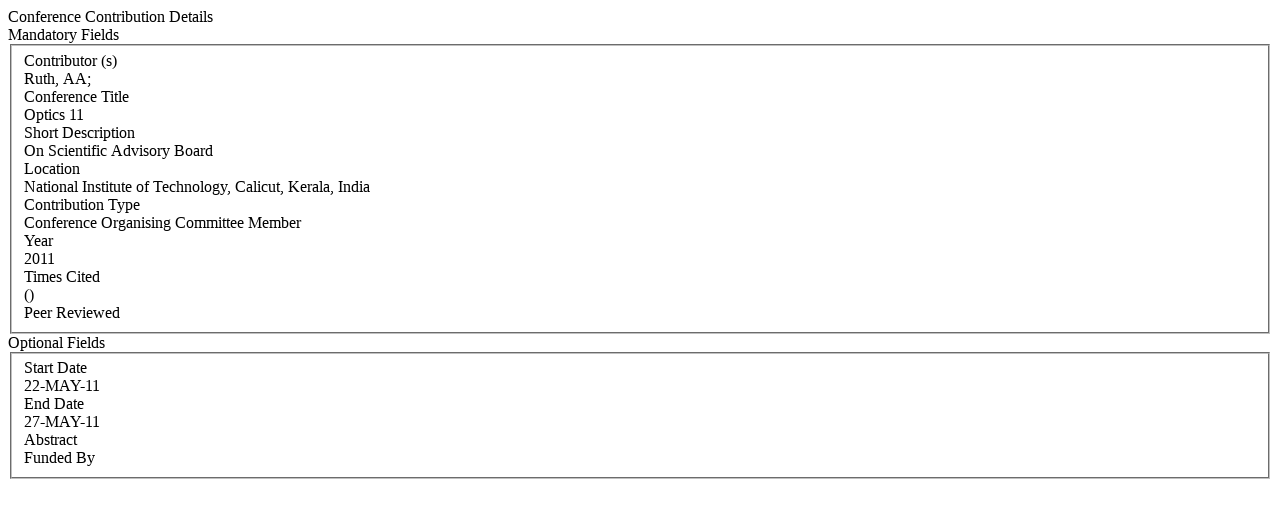

--- FILE ---
content_type: text/html; charset=WINDOWS-1252
request_url: https://iris.ucc.ie/live/!W_VA_PUBLICATION.POPUP?LAYOUT=N&OBJECT_ID=100316081
body_size: 3057
content:
<div class="row-fluid"> 
        <div class="span12"> 
           <div class="page-header2"> 
              <span class="h2">Conference Contribution Details</span>
              <span class="grey sub"></span>
           </div>
        </div>
      </div>
<div class="row-fluid">
      <div class="row-fluid">
         <div class="span3"> <span class="left-heading"> Mandatory Fields</span> </div>
         <div class="span9">
            <fieldset>
               <div class="control-group"> <label class="control-label mandatory" for="AUTHORS">Contributor (s) </label><div class="pull-left"> </div> <div class="controls"> Ruth, AA; </div> </div>
               <div class="control-group"> <label class="control-label mandatory" for="TITLE">Conference Title </label><div class="pull-left"> </div> <div class="controls"> Optics 11 </div> </div>
               <div class="control-group"> <label class="control-label" for="PUBLICATION_NAME">Short Description </label><div class="pull-left"> </div> <div class="controls"> On Scientific Advisory Board  </div> </div>
               <div class="control-group"> <label class="control-label" for="LOCATION">Location </label><div class="pull-left"> </div> <div class="controls"> National Institute of Technology, Calicut, Kerala, India </div> </div>
               <div class="control-group"> <label class="control-label" for="CONFERENCE_TYPE">Contribution Type </label><div class="pull-left"> </div> <div class="controls"> Conference Organising Committee Member </div> </div>
               <div class="control-group"> <label class="control-label mandatory" for="YEAR">Year </label><div class="pull-left"> </div> <div class="controls"> 2011 </div> </div>
               <div class="control-group"> <label class="control-label" for="TIMES_CITED">Times Cited </label><div class="pull-left"> </div> <div class="controls">  () </div> </div>
               <div class="control-group"> <label class="control-label" for="PEER_REVIEW">Peer Reviewed </label><div class="pull-left"> </div> <div class="controls">  </div> </div>
            </fieldset>
     </div>
      </div>

      <div class="row-fluid">
         <div class="span3"> <span class="left-heading"> Optional Fields </span> </div>
         <div class="span9">
            <fieldset>
               <div class="control-group"> <label class="control-label" for="START_DATE">Start Date </label><div class="pull-left"> </div> <div class="controls"> 22-MAY-11 </div> </div>
               <div class="control-group"> <label class="control-label" for="END_DATE">End Date </label><div class="pull-left"> </div> <div class="controls"> 27-MAY-11 </div> </div>
               <div class="control-group"> <label class="control-label" for="ABSTRACT">Abstract </label><div class="pull-left"> </div> <div class="controls">  </div> </div>
               <div class="control-group"> <label class="control-label" for="FUNDED_BY">Funded By </label><div class="pull-left"> </div> <div class="controls">  </div> </div>
            </fieldset>
         </div>
      </div>
</div>